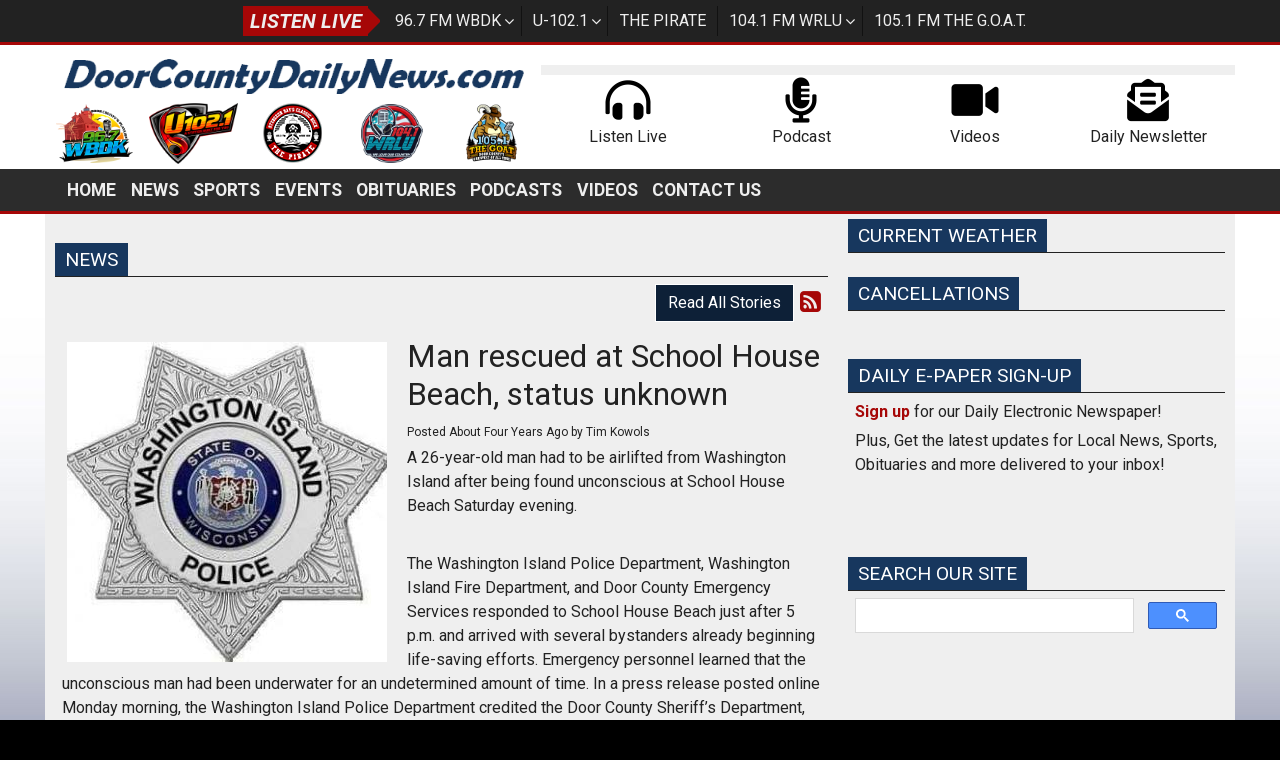

--- FILE ---
content_type: text/html; charset=UTF-8
request_url: https://doorcountydailynews.com/news/581874
body_size: 9342
content:
<!DOCTYPE html>
<html lang="en">
<head>
<title>
Man rescued at School House Beach, status unknown</title>
<meta property="og:title" content="Man rescued at School House Beach, status unknown" />
<meta property="og:type" content="article" />
<meta property="og:image" content="https://doorcountydailynews.com/assets/images/Door%20County/Washington%20Island/__thumbs/WashingtonIslandPolice.jpg/WashingtonIslandPolice__320x320.jpg" />
<meta property="og:url" content="https://doorcountydailynews.com/news/581874" />
<meta property="og:description" content="By Tim Kowols -- A 26-year-old man had to be airlifted from Washington Island after being found unconscious at Schoolhouse Beach Saturday evening." />
<meta property="twitter:card" content="summary_large_image" />
<meta property="twitter:title" content="Man rescued at School House Beach, status unknown" />
<meta property="twitter:image" content="https://doorcountydailynews.com/assets/images/Door%20County/Washington%20Island/__thumbs/WashingtonIslandPolice.jpg/WashingtonIslandPolice__320x320.jpg" />
<meta property="twitter:description" content="By Tim Kowols -- A 26-year-old man had to be airlifted from Washington Island after being found unconscious at Schoolhouse Beach Saturday evening." />
<meta property="og:site_name" content="Door County Daily News" />
<!-- Global site tag (gtag.js) - Google Analytics -->
<script async src="https://www.googletagmanager.com/gtag/js?id=G-G4DD1302V5"></script>
<script>
  window.dataLayer = window.dataLayer || [];
  function gtag(){dataLayer.push(arguments);}
  gtag('js', new Date());

  gtag('config', 'G-G4DD1302V5');
</script>
<!-- //Google Analytics -->

<link rel="stylesheet" href="https://stackpath.bootstrapcdn.com/bootstrap/4.3.1/css/bootstrap.min.css">
<meta http-equiv="X-UA-Compatible" content="IE=edge">
<meta charset="utf-8">
<meta name="viewport" content="width=device-width, initial-scale=1.0">
<meta name="description" content="By Tim Kowols -- A 26-year-old man had to be airlifted from Washington Island after being found unconscious at Schoolhouse Beach Saturday evening.">
<meta name="keywords" content="Door County News, news group, news, sports, opinion, obituaries, multimedia, Door County, Wisconsin, Door County, WI, Door County, Wisconsin, WI, DCDN, Podcast, podcast, radio station, WBDK, The GOAT, 96.7 FM, 96.7, U1021, 102.1 FM, 102.1, The Pirate, Pirate Radio, Pirate Radio Sturgeon Bay, 103.3 FM, 103.3, WRLU, 104.1 FM, 104.1, The G.O.A.T., 1051 The GOAT, 105.1 FM, 105.1, Advertise, Digital, Digital marketing, Digital advertising">
<meta name="author" content="Envisionwise Website Service / LinkedUpRadio">
<meta property="fb:app_id" content="206393446909692" />


<script type="application/ld+json">
{
  "@context": "https://schema.org",
  "@type": "RadioStation",
  "name": "Door County Daily News",
  "image": "https://doorcountydailynews.com/images/fb_icon.jpg",
  "@id": "https://doorcountydailynews.com/",
  "url": "https://doorcountydailynews.com/",
  "telephone": "+1-920-746-9430",
  "address": {
    "@type": "PostalAddress",
    "streetAddress": "30 N. 18th Avenue, Suite 8",
    "addressLocality": "Sturgeon Bay",
    "addressRegion": "WI",
    "postalCode": "54235",
    "addressCountry": "US"
  },
  "geo": {
    "@type": "GeoCoordinates",
    "latitude": 44.8357391,
    "longitude": -87.3501454
  },
  "openingHoursSpecification": {
    "@type": "OpeningHoursSpecification",
    "dayOfWeek": [
      "Monday",
      "Tuesday",
      "Wednesday",
      "Thursday",
      "Friday"
    ],
    "opens": "08:00",
    "closes": "17:00"
  },
  "sameAs": [
    "https://www.facebook.com/DoorCountyDailyNews",
    "https://twitter.com/DCDailyNews",
    "http://https//www.instagram.com/doorcountydailynews/"
  ] 
}
</script>
<link rel="apple-touch-icon" sizes="180x180" href="/images/favicon/apple-touch-icon.png">
<link rel="icon" type="image/png" sizes="32x32" href="/images/favicon/favicon-32x32.png">
<link rel="icon" type="image/png" sizes="16x16" href="/images/favicon/favicon-16x16.png">
<link rel="manifest" href="/images/favicon/site.webmanifest">
<link rel="mask-icon" href="/images/favicon/safari-pinned-tab.svg" color="#17375e">
<link rel="shortcut icon" href="/images/favicon/favicon.ico">
<meta name="msapplication-TileColor" content="#ffffff">
<meta name="msapplication-config" content="/images/favicon/browserconfig.xml">
<meta name="theme-color" content="#ffffff">
<link href="https://maxcdn.bootstrapcdn.com/font-awesome/4.7.0/css/font-awesome.min.css" rel="stylesheet">

<link href="https://cdn-1.envisionwise.com/1/src/css/v2-global.css?v=060624" rel="stylesheet">
<link href="https://cdn-1.envisionwise.com/1/src/css/slick-slider/slick.css" rel="stylesheet" type="text/css"/>
<link href="https://cdn-1.envisionwise.com/1/src/css/slick-slider/slick-theme.css" rel="stylesheet" type="text/css"/>
<link href="/css/responsive_custom.css?v=2401" rel="stylesheet">

<script
  src="https://code.jquery.com/jquery-3.2.1.min.js"
  integrity="sha256-hwg4gsxgFZhOsEEamdOYGBf13FyQuiTwlAQgxVSNgt4="
  crossorigin="anonymous"></script>

<script src="https://www.google.com/recaptcha/api.js" async defer></script>
<script src="https://cdn-1.envisionwise.com/1/src/js/jquery-scroller-v1.min.js"></script>
<script src="https://cdn-1.envisionwise.com/1/src/js/slick.min.js"></script>
<!-- HTML5 Shim and Respond.js IE8 support of HTML5 elements and media queries -->
<!-- WARNING: Respond.js doesn't work if you view the page via file:// -->
<!--[if lt IE 9]>
  <script src="https://oss.maxcdn.com/html5shiv/3.7.2/html5shiv.min.js"></script>
  <script src="https://oss.maxcdn.com/respond/1.4.2/respond.min.js"></script>
<![endif]-->
<script src="https://cdnjs.cloudflare.com/ajax/libs/howler/2.2.4/howler.min.js"></script>
</head>

<body class="page">
	
<div class="top-bar">
  <div class="container">
    <div class="row">
      <div class="col-12">
        <div class="zone zone-11040">
<a name="stack-329791"></a>
<div id="stack-329791"></div>
		<section class="stack-item-wrapper stack-override station-bar" id="stack-329791">
		
			<div class="header-row-before"></div>
			<div class="body-row-container">
		<div class="body-row">

		<div class="stack">
<section class="stack-content">
  <div class="navbar-stations">
<div class="navbar-brand">Listen Live</div>

<ul class="nav">
	<li class="dropdown toggle"><a class="nav-link" href="https://967wbdk.com/" target="_blank">96.7 FM WBDK</a>

	<ul class="station dropdown-menu">
		<li><a href="https://967wbdk.com/pages/alexa" target="_blank">Amazon Alexa</a></li>
	</ul>
	</li>
	<li class="dropdown toggle"><a class="nav-link" href="https://doorcountydailynews.com/u1021">U-102.1</a>
	<ul class="station dropdown-menu">
		<li><a href="https://doorcountydailynews.com/alexa/u1021-on-alexa">Amazon Alexa</a></li>
	</ul>
	</li>
	<li class="dropdown"><a class="nav-link" href="https://doorcountydailynews.com/pirate">The Pirate</a></li>
	<li class="dropdown toggle"><a class="nav-link" href="https://doorcountydailynews.com/wrlu">104.1 FM WRLU</a>
	<ul class="station dropdown-menu">
		<li><a href="https://doorcountydailynews.com/alexa/104-1-wrlu-on-alexa">Amazon Alexa</a></li>
	</ul>
	</li>
	<li class="dropdown"><a class="nav-link" href="https://doorcountydailynews.com/thegoat">105.1 FM The G.O.A.T.</a></li>
</ul>
</div>
</section>					</div> <!-- /.stack -->
					</div><!-- /.body-row -->
        </div> <!-- /.body-row-container -->

<div class="body_row_after"></div>
</section><!-- /.stack-item-wrapper -->

</div>
      </div>
    </div>
  </div>
</div>
<section class="header">
  <div class="container">
    <div class="row branding stack-override align-items-center">
      <div class="col-lg-5">
        <div class="zone zone-9133">
<a name="stack-295092"></a>
<div id="stack-295092"></div>
		<section class="stack-item-wrapper " id="stack-295092">
		
			<div class="header-row-before"></div>
			<div class="body-row-container">
		<div class="body-row">

		<div class="stack">
<section class="stack-content">
  <p><a href="/"><img alt="" src="https://doorcountydailynews.com/assets/images/theme/dcdn-logo-2020-cropped.png" style="width: 576px; height: 64px;" /></a></p>
</section>					</div> <!-- /.stack -->
					</div><!-- /.body-row -->
        </div> <!-- /.body-row-container -->

<div class="body_row_after"></div>
</section><!-- /.stack-item-wrapper -->
<a name="stack-373008"></a>
<div id="stack-373008"></div>
		<section class="stack-item-wrapper " id="stack-373008">
		
			<div class="header-row-before"></div>
			<div class="body-row-container">
		<div class="body-row">

		<div class="stack">
<section class="stack-content">
  <div class="row no-gutters align-items-center">
<div class="col"><a href="https://967wbdk.com/" target="_blank"><img alt="" class="img-responsive" src="https://doorcountydailynews.com/assets/images/wbdk/__thumbs/wbdk-logo.png/wbdk-logo__413x320.png" style="width: 77px; height: 60px;"></a></div>

<div class="col"><a href="https://doorcountydailynews.com/u1021"><img alt="" class="img-responsive" src="https://doorcountydailynews.com/assets/images/u1021/__thumbs/u1021-500px.png/u1021-500px__472x320.png" style="width: 89px; height: 60px;"></a></div>

<div class="col"><a href="https://doorcountydailynews.com/pirate"><img alt="" class="img-responsive" src="https://doorcountydailynews.com/assets/images/logos/pirate-icon.png" style="width: 62px; height: 60px;"></a></div>

<div class="col"><a href="https://doorcountydailynews.com/wrlu"><img alt="" class="img-responsive" src="https://doorcountydailynews.com/assets/images/wrlu/__thumbs/wrlu-logo.png/wrlu-logo__333x320.png" style="width: 62px; height: 60px;"></a></div>

<div class="col"><a href="https://doorcountydailynews.com/thegoat"><img alt="" class="img-responsive" src="https://doorcountydailynews.com/assets/images/the-goat/__thumbs/goat-logo-sm.png/goat-logo-sm__422x320.png" style="width: 79px; height: 60px;"></a></div>
</div>
</section>					</div> <!-- /.stack -->
					</div><!-- /.body-row -->
        </div> <!-- /.body-row-container -->

<div class="body_row_after"></div>
</section><!-- /.stack-item-wrapper -->

</div>
      </div>
      <div class="col-lg-7 ml-auto">
        <div class="row ad-row ad-bg">
          <div class="col header-ad-lg">
            <ins data-revive-zoneid="7031" data-revive-ct0="%c" data-revive-id="38f86457b204ee203d36085fbe49e2db"></ins>
            <script async src="//webwiseforradio.com/ads/www/delivery/asyncjs.php"></script>
          </div>
        </div>
        <div class="zone zone-9134">
<a name="stack-373009"></a>
<div id="stack-373009"></div>
		<section class="stack-item-wrapper " id="stack-373009">
		
			<div class="header-row-before"></div>
			<div class="body-row-container">
		<div class="body-row">

		<div class="stack">
<section class="stack-content">
  <div class="row align-items-center">
<div class="col"><a href="https://doorcountydailynews.com/pages/listen-live"><img alt="" class="img-responsive" src="https://doorcountydailynews.com/assets/images/theme/icon-heaphones.png" style="height: 50px; width: 50px;"></a>
<p style="text-align: center;">Listen Live</p>
</div>

<div class="col"><a href="https://doorcountydailynews.com/podcasts"><img alt="" class="img-responsive" src="https://doorcountydailynews.com/assets/images/theme/icon-microphone.png" style="height: 50px; width: 50px;"></a>

<p style="text-align: center;">Podcast</p>
</div>

<div class="col"><a href="https://doorcountydailynews.com/multimedia"><img alt="" class="img-responsive" src="https://doorcountydailynews.com/assets/images/theme/icon-video.png" style="height: 50px; width: 50px;"></a>

<p style="text-align: center;">Videos</p>
</div>

<div class="col"><a href="https://doorcountydailynews.com/members/register"><img alt="" class="img-responsive" src="https://doorcountydailynews.com/assets/images/theme/icon-email.png" style="height: 50px; width: 50px;"></a>

<p style="text-align: center;">Daily Newsletter</p>
</div>
</div>
</section>					</div> <!-- /.stack -->
					</div><!-- /.body-row -->
        </div> <!-- /.body-row-container -->

<div class="body_row_after"></div>
</section><!-- /.stack-item-wrapper -->

</div>
      </div>
    </div>
  </div>
  <div class="menu">
    <div class="container ">
      
<nav class="navbar navbar-expand-lg navbar-custom px-0">
  <div class="navbar-brand"></div>

  <button class="navbar-toggler" type="button" data-toggle="collapse" data-target="#navbarCustom" aria-controls="navbarCustom" aria-expanded="false" aria-label="Toggle navigation">
    <span class="navbar-toggler-icon"></span>
  </button>

  
  <div class="collapse navbar-collapse" id="navbarCustom">
    <ul class="nav navbar-nav">

      
        <li class="dropdown">
          <a href="/" class="nav-link dropdown-toggle" role="button" data-toggle="dropdown" aria-haspopup="true" aria-expanded="false" target="_self">Home</a>
                  </li>

      
        <li class="dropdown">
          <a href="/local-news" class="nav-link dropdown-toggle" role="button" data-toggle="dropdown" aria-haspopup="true" aria-expanded="false" target="_self">News</a>
                  </li>

      
        <li class="dropdown">
          <a href="https://newradiosports.com/" class="nav-link dropdown-toggle" role="button" data-toggle="dropdown" aria-haspopup="true" aria-expanded="false" target="_blank">Sports</a>
                  </li>

      
        <li class="dropdown">
          <a href="" class="nav-link dropdown-toggle" role="button" data-toggle="dropdown" aria-haspopup="true" aria-expanded="false" target="_self">Events</a>
                      <ul class="dropdown-menu" aria-labelledby="navbarDropdown">

              	<li>
		<a href="/events/event-calendar">
			Event Calendar		</a>
			</li> 
	<li>
		<a href="/events/submit-an-event">
			Submit An Event		</a>
			</li> 
            </ul>
                  </li>

      
        <li class="dropdown">
          <a href="/obituaries" class="nav-link dropdown-toggle" role="button" data-toggle="dropdown" aria-haspopup="true" aria-expanded="false" target="_self">Obituaries</a>
                      <ul class="dropdown-menu" aria-labelledby="navbarDropdown">

                          </ul>
                  </li>

      
        <li class="dropdown">
          <a href="/podcasts" class="nav-link dropdown-toggle" role="button" data-toggle="dropdown" aria-haspopup="true" aria-expanded="false" target="_self">Podcasts</a>
                      <ul class="dropdown-menu" aria-labelledby="navbarDropdown">

              	<li>
		<a href="/podcasts/faces-of-the-farmers-market">
			Faces of the Farmers Market		</a>
			</li> 
	<li>
		<a href="/podcasts/door-county-farm-bureau-farmcast">
			Door County Farm Bureau FarmCast		</a>
			</li> 
	<li>
		<a href="/podcasts/third-avenue-playworks-celebrates-25-years">
			Third Avenue Playworks Celebrates 25 Years		</a>
			</li> 
	<li>
		<a href="/podcasts/dcmc-community-connections">
			DCMC Community Connections		</a>
			</li> 
	<li>
		<a href="/podcasts/news-podcasts">
			News Podcasts		</a>
			</li> 
	<li>
		<a href="/podcasts/ymca-y-wednesdays">
			YMCA -  Y Wednesdays		</a>
			</li> 
	<li>
		<a href="/podcasts/spotlight-in-the-community">
			Spotlight in the Community		</a>
			</li> 
	<li>
		<a href="/podcasts/alice-in-dairyland-door-county">
			Alice in Dairyland - Door County		</a>
			</li> 
	<li>
		<a href="/podcasts/door-county-happenings">
			Door County Happenings		</a>
			</li> 
	<li>
		<a href="/podcasts/tribute-to-jimmy-buffett">
			Tribute to Jimmy Buffett		</a>
			</li> 
            </ul>
                  </li>

      
        <li class="dropdown">
          <a href="/multimedia" class="nav-link dropdown-toggle" role="button" data-toggle="dropdown" aria-haspopup="true" aria-expanded="false" target="_self">Videos</a>
                      <ul class="dropdown-menu" aria-labelledby="navbarDropdown">

                          </ul>
                  </li>

      
        <li class="dropdown">
          <a href="" class="nav-link dropdown-toggle" role="button" data-toggle="dropdown" aria-haspopup="true" aria-expanded="false" target="_self">Contact Us</a>
                      <ul class="dropdown-menu" aria-labelledby="navbarDropdown">

              	<li>
		<a href="/contact/station-info">
			Station Info		</a>
			</li> 
	<li>
		<a href="/contact/eeo">
			EEO		</a>
			</li> 
	<li>
		<a href="/contact/request-a-song">
			Request A Song		</a>
			</li> 

<li class="dropdown">
	<a href="/pages/staff" target="_self" class="dropdown-toggle"  data-toggle="dropdown" role="button" aria-haspopup="true" aria-expanded="false">
		Staff	</a>
	
	</li>


<li class="dropdown">
	<a href="/employment" target="_self" class="dropdown-toggle"  data-toggle="dropdown" role="button" aria-haspopup="true" aria-expanded="false">
		Employment	</a>
	
	</li>


<li class="dropdown">
	<a href="/advertise" target="_self" class="dropdown-toggle"  data-toggle="dropdown" role="button" aria-haspopup="true" aria-expanded="false">
		Advertise	</a>
	
	
	<ul class="dropdown-menu">
		<li>
				<li>
		<a href="/advertise/why-advertise">
			Why Advertise?		</a>
			</li> 
		</li>
	</ul>
	</li>

            </ul>
                  </li>

          </ul>
  </div>
</nav>    </div>
  </div>
</section>

	
<section>
  <div class="container content">
    <div class="row">
            <div class="col-sm-8">
        <div class="zone zone-center">
<a name="stack-359807"></a>
<div id="stack-359807"></div>
		<section class="stack-item-wrapper " id="stack-359807">
		
			<div class="header-row-before"></div>
			<div class="body-row-container">
		<div class="body-row">

		<div class="stack">
<div class="openx-zone env_rotating_lead" align="center">
<ins data-revive-zoneid="0" data-revive-ct0="%c" data-revive-id="38f86457b204ee203d36085fbe49e2db"></ins><script async src="//webwiseforradio.com/ads/www/delivery/asyncjs.php"></script>
</div>
					</div> <!-- /.stack -->
					</div><!-- /.body-row -->
        </div> <!-- /.body-row-container -->

<div class="body_row_after"></div>
</section><!-- /.stack-item-wrapper -->
<a name="stack-297074"></a>
<div id="stack-297074"></div>
		<section class="stack-item-wrapper " id="stack-297074">
		
			<div class="header-row-before"></div>
				<div class="header-row-container">
			<div class="header-row">
				<div class="header-text">
				 <h2>
					News					</h2>
				</div>
			</div>
		</div>
		<div class="header-row-after"></div>
		<div class="body-row-container">
		<div class="body-row">

		<div class="stack">

<div class="row">
<div class="col-sm-12">
	<!-- [[[dcj]]] -->
	<div class="post-meta" >
		<!--READ ALL LINK-->
					<a class="btn btn-default btn-station btn-primary" href="/news/" title="Read All Stories" >Read All Stories</a>
						<!--READ VIEW ALL LINK-->
		 
		<a href="/news/feed.xml" title="Subscribe To This Feed"><i class="fa fa-rss-square"></i></a>       
	</div>
		
	<div class="blog blog-post blog-12436">
		<article class="entry-article">
		<header class="entry-header">
								<div class="entry-icon">
					<img class="img-responsive img-space" src="https://doorcountydailynews.com/assets/images/Door%20County/Washington%20Island/__thumbs/WashingtonIslandPolice.jpg/WashingtonIslandPolice__320x320.jpg" border="0" alt=""/>
				</div>
								<h2 class="entry-title">
					Man rescued at School House Beach, status unknown				</h2>
		</header>
    
		<p class="byline">
			<span class="post-date">Posted About Four Years Ago </span>
						<span class="author-label">by </span>
			<span class="author">Tim Kowols</span>
					</p>

        
    <div class="entry-content ">
			<p>A 26-year-old man had to be airlifted from Washington Island after being found unconscious at School House Beach Saturday evening.</p>

<p>&nbsp;</p>

<p>The Washington Island Police Department, Washington Island Fire Department, and Door County Emergency Services responded to School House Beach just after 5 p.m. and arrived with several bystanders already beginning life-saving efforts. Emergency personnel learned that the unconscious man had been underwater for an undetermined amount of time. In a press release posted online Monday morning, the Washington Island Police Department credited the Door County Sheriff&rsquo;s Department, the United States Coast Guard, and ThedaStar Helicopter for their involvement. The department also thanked the Good Samaritans who jumped in to help. No other information, including the man&rsquo;s name and his current status, is being released at this time while the incident is under investigation.&nbsp;</p>

<p>&nbsp;</p>

<p>This was&nbsp;the second such incident this past weekend after<a href="https://doorcountydailynews.com/news/581810"><strong> a 35-man-old man died after collapsing near Cave Point County Park earlier in the day on Saturday.</strong></a></p>

<p>&nbsp;</p>

<p><strong>PRESS RELEASE FROM WASHINGTON ISLAND POLICE DEPARTMENT</strong></p>

<p><em>PRESS RELEASE- Medical Emergency Investigation July 17, 2021</em></p>

<p><em>On Saturday July 17, 2021, at 5:05 p.m., The Washington Island Police Department was notified, by the Door County Sheriff&rsquo;s Office Communication Center, of a 26-Year-old male that was unconscious at School House Beach, in the Town of Washington. While medical personal was in route Several bystanders immediately began life-saving efforts. It was later learned that the male had been underwater for a undetermined amount of time. Units from the Washington Island Fire (EMR Group), Door County Emergency Services Department, Washington Island Police Department arrived on the scene, within 3 minutes of the 911 call. Other agencies involved were the Door County Sheriff&rsquo;s Office, USCG, and ThedaStar Helicopter. Our department would like to thank the Good Samaritans that jumped in to help.</em></p>

<p>&nbsp;</p>

<p><em>No further information is being released at this time, as this incident remains under investigation. The name of the victim is not being released at this time pending the investigation.</em></p>

<p>&nbsp;</p>

<p><em>Prepared by: Officer Gary Schultz</em></p>

<p><em>Authority: Chief Tyler McGrane</em></p>
		</div>
    
    <div class="post-meta">
		<!--READ ALL LINK-->
					<a class="btn btn-default btn-station btn-primary" href="/news/" >Read All Stories</a>
						<!--READ VIEW ALL LINK-->
    </div>
    
    			<div class="share-elements">
			    <div class="stButtonWrapperWide sharethis-inline-share-buttons  data-title="Man rescued at School House Beach, status unknown"  data-min_count="0"  data-url="https://doorcountydailynews.com/news/581874" " style="margin-top:25px;margin-bottom:25px;"></div>
    			</div>
		    
    <div class="entry-footer">
    				<p>
				<a href="javascript:blog_show_comments_jm();" id="show-comments-link-jm" class="showcomments-btn">Hide Comments</a>
			</p>
			<div class="comment-container-jm">
				<div class="post-footer" style="padding-top: 10px;">
									</div>
			</div>
          </div>
	</article>
	</div>
</div>
</div>

	
<script type="text/javascript">
var container_is_closed_jm = false;
function blog_show_comments_jm() {

	if(container_is_closed_jm) {
	    $("div.comment-container-jm").css("display", "block");
	    $("a#show-comments-link-jm").text('Hide Comments <<');
	    container_is_closed_jm = false;
	}
	else {
	    $("div.comment-container-jm").css("display", "none");
	    $("a#show-comments-link-jm").text('Show Comments >>');
	    container_is_closed_jm = true;
	}
}
</script>					</div> <!-- /.stack -->
					</div><!-- /.body-row -->
        </div> <!-- /.body-row-container -->

<div class="body_row_after"></div>
</section><!-- /.stack-item-wrapper -->

</div>
      </div>
      <div class="col-sm-4">
         		 <div class="zone zone-right">
<a name="stack-400161"></a>
<div id="stack-400161"></div>
		<section class="stack-item-wrapper " id="stack-400161">
		
			<div class="header-row-before"></div>
				<div class="header-row-container">
			<div class="header-row">
				<div class="header-text">
				 <h2>
					Current Weather					</h2>
				</div>
			</div>
		</div>
		<div class="header-row-after"></div>
		<div class="body-row-container">
		<div class="body-row">

		<div class="stack">
<div>
<div id="wxHomepageWidget"></div>

<script src="https://weatherology.com/v2/widgets/js/brand-homepage-wx.js"></script>

<script>
 var wxApiId = 'EHqOLWsCPEqU2vHXJvuZxALF7ej3vOGt';
 var wxApiLat = 44.8342;
 var wxApiLng = -87.377;
 var wxCity = 'Door County';
 var wxState = 'Wisconsin';
 var wxFcastLnk = 'https://doorcountydailynews.com/weather';
 var wxTempLnk = 'https://doorcountydailynews.com/weather';
 var wxAdPic = '';
 var wxAdLnk = '';
 var wxWinds = 'yes';
 var wxDewPoint = 'yes';
 var wxPressure = 'yes';
 var wxWindChill = 'yes';
 var wxHeatIndex = 'yes';
</script></div>					</div> <!-- /.stack -->
					</div><!-- /.body-row -->
        </div> <!-- /.body-row-container -->

<div class="body_row_after"></div>
</section><!-- /.stack-item-wrapper -->
<a name="stack-329962"></a>
<div id="stack-329962"></div>
		<section class="stack-item-wrapper " id="stack-329962">
		
			<div class="header-row-before"></div>
				<div class="header-row-container">
			<div class="header-row">
				<div class="header-text">
				 <h2>
					CANCELLATIONS					</h2>
				</div>
			</div>
		</div>
		<div class="header-row-after"></div>
		<div class="body-row-container">
		<div class="body-row">

		<div class="stack">
<div class="openx-zone env_rotating_lead" align="center">
<ins data-revive-zoneid="7047" data-revive-ct0="%c" data-revive-id="38f86457b204ee203d36085fbe49e2db"></ins><script async src="//webwiseforradio.com/ads/www/delivery/asyncjs.php"></script>
</div>
					</div> <!-- /.stack -->
					</div><!-- /.body-row -->
        </div> <!-- /.body-row-container -->

<div class="body_row_after"></div>
</section><!-- /.stack-item-wrapper -->
<a name="stack-329966"></a>
<div id="stack-329966"></div>
		<section class="stack-item-wrapper " id="stack-329966">
		
			<div class="header-row-before"></div>
			<div class="body-row-container">
		<div class="body-row">

		<div class="stack">
<div class="openx-zone env_rotating_lead" align="center">
<ins data-revive-zoneid="9932" data-revive-ct0="%c" data-revive-id="38f86457b204ee203d36085fbe49e2db"></ins><script async src="//webwiseforradio.com/ads/www/delivery/asyncjs.php"></script>
</div>
					</div> <!-- /.stack -->
					</div><!-- /.body-row -->
        </div> <!-- /.body-row-container -->

<div class="body_row_after"></div>
</section><!-- /.stack-item-wrapper -->
<a name="stack-295111"></a>
<div id="stack-295111"></div>
		<section class="stack-item-wrapper " id="stack-295111">
		
			<div class="header-row-before"></div>
				<div class="header-row-container">
			<div class="header-row">
				<div class="header-text">
				 <h2>
					Daily E-PAPER Sign-up					</h2>
				</div>
			</div>
		</div>
		<div class="header-row-after"></div>
		<div class="body-row-container">
		<div class="body-row">

		<div class="stack">
<section class="stack-content">
  <p><strong><a href="http://eepurl.com/ckZR7H">Sign up</a></strong> for our Daily Electronic Newspaper!</p>

<p>Plus, Get the latest updates for Local News, Sports, Obituaries and more delivered to your inbox!</p>

<p>&nbsp;</p>

<p>&nbsp;</p>
</section>					</div> <!-- /.stack -->
					</div><!-- /.body-row -->
        </div> <!-- /.body-row-container -->

<div class="body_row_after"></div>
</section><!-- /.stack-item-wrapper -->
<a name="stack-297776"></a>
<div id="stack-297776"></div>
		<section class="stack-item-wrapper " id="stack-297776">
		
			<div class="header-row-before"></div>
				<div class="header-row-container">
			<div class="header-row">
				<div class="header-text">
				 <h2>
					Search Our Site					</h2>
				</div>
			</div>
		</div>
		<div class="header-row-after"></div>
		<div class="body-row-container">
		<div class="body-row">

		<div class="stack">
<section class="stack-content">
  <script>
  (function() {
    var cx = 'partner-pub-7269674167832484:7086964010';
    var gcse = document.createElement('script');
    gcse.type = 'text/javascript';
    gcse.async = true;
    gcse.src = 'https://cse.google.com/cse.js?cx=' + cx;
    var s = document.getElementsByTagName('script')[0];
    s.parentNode.insertBefore(gcse, s);
  })();
</script><gcse:searchbox-only></gcse:searchbox-only>


</section>					</div> <!-- /.stack -->
					</div><!-- /.body-row -->
        </div> <!-- /.body-row-container -->

<div class="body_row_after"></div>
</section><!-- /.stack-item-wrapper -->
<a name="stack-331417"></a>
<div id="stack-331417"></div>
		<section class="stack-item-wrapper " id="stack-331417">
		
			<div class="header-row-before"></div>
			<div class="body-row-container">
		<div class="body-row">

		<div class="stack">
<div class="openx-zone env_rotating_lead" align="center">
<ins data-revive-zoneid="9014" data-revive-ct0="%c" data-revive-id="38f86457b204ee203d36085fbe49e2db"></ins><script async src="//webwiseforradio.com/ads/www/delivery/asyncjs.php"></script>
</div>
					</div> <!-- /.stack -->
					</div><!-- /.body-row -->
        </div> <!-- /.body-row-container -->

<div class="body_row_after"></div>
</section><!-- /.stack-item-wrapper -->
<a name="stack-367661"></a>
<div id="stack-367661"></div>
		<section class="stack-item-wrapper " id="stack-367661">
		
			<div class="header-row-before"></div>
			<div class="body-row-container">
		<div class="body-row">

		<div class="stack">
<div class="openx-zone env_rotating_lead" align="center">
<ins data-revive-zoneid="9014" data-revive-ct0="%c" data-revive-id="38f86457b204ee203d36085fbe49e2db"></ins><script async src="//webwiseforradio.com/ads/www/delivery/asyncjs.php"></script>
</div>
					</div> <!-- /.stack -->
					</div><!-- /.body-row -->
        </div> <!-- /.body-row-container -->

<div class="body_row_after"></div>
</section><!-- /.stack-item-wrapper -->
<a name="stack-329987"></a>
<div id="stack-329987"></div>
		<section class="stack-item-wrapper " id="stack-329987">
		
			<div class="header-row-before"></div>
			<div class="body-row-container">
		<div class="body-row">

		<div class="stack">
<section class="stack-content">
  <script async src="https://pagead2.googlesyndication.com/pagead/js/adsbygoogle.js"></script>
<!-- G-AD-DCDN3 -->
<ins class="adsbygoogle"
     style="display:block"
     data-ad-client="ca-pub-1971452047297781"
     data-ad-slot="4150302964"
     data-ad-format="auto"
     data-full-width-responsive="true"></ins>
<script>
     (adsbygoogle = window.adsbygoogle || []).push({});
</script></section>					</div> <!-- /.stack -->
					</div><!-- /.body-row -->
        </div> <!-- /.body-row-container -->

<div class="body_row_after"></div>
</section><!-- /.stack-item-wrapper -->
<a name="stack-295120"></a>
<div id="stack-295120"></div>
		<section class="stack-item-wrapper " id="stack-295120">
		
			<div class="header-row-before"></div>
				<div class="header-row-container">
			<div class="header-row">
				<div class="header-text">
				 <h2>
					Poll					</h2>
				</div>
			</div>
		</div>
		<div class="header-row-after"></div>
		<div class="body-row-container">
		<div class="body-row">

		<div class="stack">
<form id="poll-side" class="form-horizontal" method="post" action="/redirect/poll">
<input type="hidden" name="poll_response" />
<input type="hidden" name="poll_id" value="22960">
<input type="hidden" name="hash" value="ea6659a11158d7c916e5c347ccdda1e1,1769247462" />


<div class="form-group">
	<div class="col-sm-12">
<strong>Do you support school voucher expansion in the state?</strong>
		</div>
  </div>
<div class="form-group">
	<div class="col-sm-12">
    <div class="radio">
      <label>
        <input type="radio" name="answer_id" value="86318">
        Yes        <span class="cr"><i class="cr-icon fa fa-circle"></i></span>
      </label>
    </div>
  </div>
</div>
<div class="form-group">
	<div class="col-sm-12">
    <div class="radio">
      <label>
        <input type="radio" name="answer_id" value="86319">
        No        <span class="cr"><i class="cr-icon fa fa-circle"></i></span>
      </label>
    </div>
  </div>
</div>
		<div class="form-group">
		<div class="col-sm-12">
			<div class="poll-comment-head">
<strong>Add a Comment</strong><br />
(Fields are Optional)
      </div>
		</div>
  </div>
	
<!-- //POLL COMMENT_FORM BEGIN -->

	<div class="form-group row">
		<label class="control-label col-sm-3">Name:</label>
		<div class="col-sm-9">
    	<input type="text" name="poll_name" class="form-control" />
    </div>
  </div>
	<div class="form-group row">
		<label class="control-label col-sm-3">Email:</label>
		<div class="col-sm-9">
    	<input type="text" name="poll_email" class="form-control" />
    </div>
	</div>
	<div class="form-group row">
  	<div class="col-sm-12">
			<textarea name="poll_comment" class="form-control"></textarea>
    </div>
  </div>
	<div class="form-group row">
  	<div class="col-sm-12">
      <div class="checkbox">
        <label>
          <input type="checkbox" name="publishable" checked />
          Publish my comment
          <span class="cr"><i class="cr-icon fa fa-check"></i></span>
        </label>
      </div>
    </div>
  </div>
	<div class="form-group">
  	<div class="col-sm-12">
        <p class="text-center">Your email address is never published.</p>
    </div>
  </div> 



	<div class="form-group">
  	<div class="col-sm-12">
  		<div class="text-center">
				<input type="text" name="firstname" class="poll-firstname d-none hidden form-control" />
				<input type="text" name="lastname" class="poll-lastname d-none hidden form-control" />		
				<button type="submit" name="submit" class="btn btn-default btn-station btn-primary" value="Submit">Submit</button>
			</div>
    </div>
	</div>
	<div class="form-group">
  	<div class="col-sm-12">
			<p class="text-center"><a class="" href="/poll-results?pid=22960">View Results</a></p>
		</div>
  </div>
</form>
					</div> <!-- /.stack -->
					</div><!-- /.body-row -->
        </div> <!-- /.body-row-container -->

<div class="body_row_after"></div>
</section><!-- /.stack-item-wrapper -->
<a name="stack-387900"></a>
<div id="stack-387900"></div>
		<section class="stack-item-wrapper " id="stack-387900">
		
			<div class="header-row-before"></div>
			<div class="body-row-container">
		<div class="body-row">

		<div class="stack">
<div class="openx-zone env_rotating_lead" align="center">
<ins data-revive-zoneid="9014" data-revive-ct0="%c" data-revive-id="38f86457b204ee203d36085fbe49e2db"></ins><script async src="//webwiseforradio.com/ads/www/delivery/asyncjs.php"></script>
</div>
					</div> <!-- /.stack -->
					</div><!-- /.body-row -->
        </div> <!-- /.body-row-container -->

<div class="body_row_after"></div>
</section><!-- /.stack-item-wrapper -->
<a name="stack-329983"></a>
<div id="stack-329983"></div>
		<section class="stack-item-wrapper " id="stack-329983">
		
			<div class="header-row-before"></div>
			<div class="body-row-container">
		<div class="body-row">

		<div class="stack">
<div class="openx-zone env_rotating_lead" align="center">
<ins data-revive-zoneid="7050" data-revive-ct0="%c" data-revive-id="38f86457b204ee203d36085fbe49e2db"></ins><script async src="//webwiseforradio.com/ads/www/delivery/asyncjs.php"></script>
</div>
					</div> <!-- /.stack -->
					</div><!-- /.body-row -->
        </div> <!-- /.body-row-container -->

<div class="body_row_after"></div>
</section><!-- /.stack-item-wrapper -->
<a name="stack-329976"></a>
<div id="stack-329976"></div>
		<section class="stack-item-wrapper " id="stack-329976">
		
			<div class="header-row-before"></div>
			<div class="body-row-container">
		<div class="body-row">

		<div class="stack">
<section class="stack-content">
  <script async src="https://pagead2.googlesyndication.com/pagead/js/adsbygoogle.js"></script><!-- G-AD-DCDN3 --><script>
     (adsbygoogle = window.adsbygoogle || []).push({});
</script></section>					</div> <!-- /.stack -->
					</div><!-- /.body-row -->
        </div> <!-- /.body-row-container -->

<div class="body_row_after"></div>
</section><!-- /.stack-item-wrapper -->
<a name="stack-295121"></a>
<div id="stack-295121"></div>
		<section class="stack-item-wrapper obits" id="stack-295121">
		
			<div class="header-row-before"></div>
				<div class="header-row-container">
			<div class="header-row">
				<div class="header-text">
				 <h2>
					Obituaries					</h2>
				</div>
			</div>
		</div>
		<div class="header-row-after"></div>
		<div class="body-row-container">
		<div class="body-row">

		<div class="stack">

<div class="feed feed-headlines-no-image feed-5411 feed-manual">
 <div class="row">
 <div class="col-sm-12">
  <div class="">
        
     <article class="entry-article odd">
      <header class="entry-header">
      	<h2 class="entry-title"><a href="/obituaries/899467" target="_self">Christopher Hecht</a></h2>
				<p align="left" class="byline" id="left-photo-tpl">
					<span class="date-label">Posted</span> <span class="post-date">Thursday, January 22nd, 2026 4:04pm</span>
									</p>
			</header>
		</article>
		
        		
		
		
        
     <article class="entry-article even">
      <header class="entry-header">
      	<h2 class="entry-title"><a href="/obituaries/899283" target="_self">Dana N. Bertrand</a></h2>
				<p align="left" class="byline" id="left-photo-tpl">
					<span class="date-label">Posted</span> <span class="post-date">Wednesday, January 21st, 2026 6:38pm</span>
									</p>
			</header>
		</article>
		
        		
		
		
        
     <article class="entry-article odd">
      <header class="entry-header">
      	<h2 class="entry-title"><a href="/obituaries/899198" target="_self">Martha J. Tabordon</a></h2>
				<p align="left" class="byline" id="left-photo-tpl">
					<span class="date-label">Posted</span> <span class="post-date">Wednesday, January 21st, 2026 10:16am</span>
									</p>
			</header>
		</article>
		
        		
		
		
        
     <article class="entry-article even">
      <header class="entry-header">
      	<h2 class="entry-title"><a href="/obituaries/899185" target="_self">Larry Peterson</a></h2>
				<p align="left" class="byline" id="left-photo-tpl">
					<span class="date-label">Posted</span> <span class="post-date">Wednesday, January 21st, 2026 9:04am</span>
									</p>
			</header>
		</article>
		
        		
		
		
    	 </div>
    <!--VIEW ALL LINK-->
        <!--END VIEW ALL LINK-->
	 </div>
  </div>
</div>					</div> <!-- /.stack -->
					</div><!-- /.body-row -->
        </div> <!-- /.body-row-container -->

<div class="body_row_after"></div>
</section><!-- /.stack-item-wrapper -->
<a name="stack-297768"></a>
<div id="stack-297768"></div>
		<section class="stack-item-wrapper " id="stack-297768">
		
			<div class="header-row-before"></div>
			<div class="body-row-container">
		<div class="body-row">

		<div class="stack">
<section class="stack-content">
  <p style="text-align: center;"><a class="btn btn-primary btn-block btn-lg" href="https://doorcountydailynews.com/obituaries">Click Here for more Obituaries</a></p>
</section>					</div> <!-- /.stack -->
					</div><!-- /.body-row -->
        </div> <!-- /.body-row-container -->

<div class="body_row_after"></div>
</section><!-- /.stack-item-wrapper -->
<a name="stack-372899"></a>
<div id="stack-372899"></div>
		<section class="stack-item-wrapper " id="stack-372899">
		
			<div class="header-row-before"></div>
				<div class="header-row-container">
			<div class="header-row">
				<div class="header-text">
				 <h2>
					Sports Poll					</h2>
				</div>
			</div>
		</div>
		<div class="header-row-after"></div>
		<div class="body-row-container">
		<div class="body-row">

		<div class="stack">
<div class="openx-zone env_rotating_lead" align="center">
<ins data-revive-zoneid="9341" data-revive-ct0="%c" data-revive-id="38f86457b204ee203d36085fbe49e2db"></ins><script async src="//webwiseforradio.com/ads/www/delivery/asyncjs.php"></script>
</div>
					</div> <!-- /.stack -->
					</div><!-- /.body-row -->
        </div> <!-- /.body-row-container -->

<div class="body_row_after"></div>
</section><!-- /.stack-item-wrapper -->
<a name="stack-300213"></a>
<div id="stack-300213"></div>
		<section class="stack-item-wrapper " id="stack-300213">
		
			<div class="header-row-before"></div>
			<div class="body-row-container">
		<div class="body-row">

		<div class="stack">
<div class="openx-zone env_rotating_lead" align="center">
<ins data-revive-zoneid="7698" data-revive-ct0="%c" data-revive-id="38f86457b204ee203d36085fbe49e2db"></ins><script async src="//webwiseforradio.com/ads/www/delivery/asyncjs.php"></script>
</div>
					</div> <!-- /.stack -->
					</div><!-- /.body-row -->
        </div> <!-- /.body-row-container -->

<div class="body_row_after"></div>
</section><!-- /.stack-item-wrapper -->
<a name="stack-373024"></a>
<div id="stack-373024"></div>
		<section class="stack-item-wrapper " id="stack-373024">
		
			<div class="header-row-before"></div>
			<div class="body-row-container">
		<div class="body-row">

		<div class="stack">
<div>
<script async src="https://pagead2.googlesyndication.com/pagead/js/adsbygoogle.js"></script><!-- G-AD-DCDN2 --><script>
     (adsbygoogle = window.adsbygoogle || []).push({});
</script></div>					</div> <!-- /.stack -->
					</div><!-- /.body-row -->
        </div> <!-- /.body-row-container -->

<div class="body_row_after"></div>
</section><!-- /.stack-item-wrapper -->

</div>
      </div>
                </div>
  </div>
</section>
	
<section class="content-bg">
  <div class="container">
    <div class="row ad-row ad-bg">
      <div class="col-sm-12 footer-ad-lg">
        <div class="text-center"> <ins data-revive-zoneid="5853" data-revive-ct0="%c" data-revive-id="38f86457b204ee203d36085fbe49e2db"></ins>
          <script async src="//webwiseforradio.com/ads/www/delivery/asyncjs.php"></script>
        </div>
      </div>
    </div>
    <div class="row ad-row ad-bg">
      <div class="col-footer">
        <div class="footer-ad"> <ins data-revive-zoneid="5854" data-revive-ct0="%c" data-revive-id="38f86457b204ee203d36085fbe49e2db"></ins>
          <script async src="//webwiseforradio.com/ads/www/delivery/asyncjs.php"></script>
        </div>
      </div>
      <div class="col-footer">
        <div class="footer-ad"> <ins data-revive-zoneid="5855" data-revive-ct0="%c" data-revive-id="38f86457b204ee203d36085fbe49e2db"></ins>
          <script async src="//webwiseforradio.com/ads/www/delivery/asyncjs.php"></script>
        </div>
      </div>
      <div class="col-footer">
        <div class="footer-ad"> <ins data-revive-zoneid="5856" data-revive-ct0="%c" data-revive-id="38f86457b204ee203d36085fbe49e2db"></ins>
          <script async src="//webwiseforradio.com/ads/www/delivery/asyncjs.php"></script>
        </div>
      </div>
      <div class="col-footer">
        <div class="footer-ad"> <ins data-revive-zoneid="5857" data-revive-ct0="%c" data-revive-id="38f86457b204ee203d36085fbe49e2db"></ins>
          <script async src="//webwiseforradio.com/ads/www/delivery/asyncjs.php"></script>
        </div>
      </div>
      <div class="col-footer">
        <div class="footer-ad"> <ins data-revive-zoneid="5858" data-revive-ct0="%c" data-revive-id="38f86457b204ee203d36085fbe49e2db"></ins>
          <script async src="//webwiseforradio.com/ads/www/delivery/asyncjs.php"></script>
        </div>
      </div>
    </div>
  </div>
</section>
<section class="footer">
  <div class="container">
    <div class="row">
      <div class="col-sm-12">
        <div class="stack-override footer-nav">
          <div class="zone zone-9131">
<a name="stack-333174"></a>
<div id="stack-333174"></div>
		<section class="stack-item-wrapper " id="stack-333174">
		
			<div class="header-row-before"></div>
			<div class="body-row-container">
		<div class="body-row">

		<div class="stack">
<section class="stack-content">
  <p style="text-align: center;">If you need help accessing the online public files due to a disability, please&nbsp;<a href="mailto:mazur@doorcountydailynews.com">contact us</a></p>

<p style="text-align: center;">&nbsp;</p>
</section>					</div> <!-- /.stack -->
					</div><!-- /.body-row -->
        </div> <!-- /.body-row-container -->

<div class="body_row_after"></div>
</section><!-- /.stack-item-wrapper -->
<a name="stack-295226"></a>
<div id="stack-295226"></div>
		<section class="stack-item-wrapper " id="stack-295226">
		
			<div class="header-row-before"></div>
			<div class="body-row-container">
		<div class="body-row">

		<div class="stack">
<section class="stack-content">
  <div class="footer-links">
<ul class="nav">
	<li><a href="https://publicfiles.fcc.gov/fm-profile/WBDK" target="_blank">WBDK FCC Public Files</a></li>
	<li><a href="https://publicfiles.fcc.gov/fm-profile/WRLU" target="_blank">WRLU FCC Public Files</a></li>
	<li><a href="https://publicfiles.fcc.gov/fm-profile/WRKU" target="_blank">WRKU FCC Public Files</a></li>
	<li><a href="https://publicfiles.fcc.gov/fm-profile/WSBW" target="_blank">WSBW FCC Public Files</a></li>
	<li><a href="https://doorcountydailynews.com/assets/files/DCDN%20EEO%20Report%202018-19.pdf" target="_blank">Public File EEO Report</a></li>
</ul>

<p>&nbsp;</p>

<ul class="nav">
	<li><a href="/contest-rules">Contest Rules</a></li>
	<li><a href="/pages/comment-policy">Comment Policy</a></li>
	<li><a href="/privacy-policy">Privacy Policy</a></li>
	<li><a href="/terms">Terms Of Service</a></li>
	<li><a href="/disclaimer">Disclaimer</a></li>
</ul>
</div>
</section>					</div> <!-- /.stack -->
					</div><!-- /.body-row -->
        </div> <!-- /.body-row-container -->

<div class="body_row_after"></div>
</section><!-- /.stack-item-wrapper -->

</div>
        </div>
      </div>
    </div>
    <div class="row footer-info">
      <div class="col-sm-6">
        <p class="copyright">&copy; 2026 WBDK/WRKU/WRLU/WSBW/W227BP, New Radio, Inc. </p>
        <a class="d-none d-md-block" href="https://linkedupradio.com" target="_blank" id="lur-logo"><img src="https://linkedupradio.com/images/linkedupradio_icon_light.png" class="img-responsive" alt="LinkedUpRadio" border="0" /></a>
      </div>
      <div class="col-sm-6">
        <p class="admin-access">Built on <a href="https://envisionwise.com" target="_blank">Envisionwise</a> Technology. </p>
        <a class="d-none d-md-block" href="https://envisionwise.com" target="_blank"><img src="https://linkedupradio.com/images/envisionwise_icon_light.png" class="img-responsive pull-right" alt="Envisionwise Web Services" border="0" /></a>
      </div>
    </div>
  </div>
</section>


	
<!-- ShadowBox Plugin -->
<link rel="stylesheet" type="text/css" href="https://storage.googleapis.com/cdn-1-envisionwise/1/src/js/jquery/plugins/shadowbox/shadowbox.css">
<script type="text/javascript" src="https://storage.googleapis.com/cdn-1-envisionwise/1/src/js/jquery/plugins/shadowbox/shadowbox.js"></script>
<script type="text/javascript">
	Shadowbox.init();
</script>
<!-- //Shadowbox Plugin -->
    <script type='text/javascript' src='https://platform-api.sharethis.com/js/sharethis.js#property=5e208d8e9acf7f0012e8e7d3&product=inline-share-buttons&cms=sop' async='async'></script>
    <script>//window.__sharethis__.load('inline-share-buttons', {min_count : 1});</script>
    <script src="https://stackpath.bootstrapcdn.com/bootstrap/4.3.1/js/bootstrap.min.js" integrity="sha384-JjSmVgyd0p3pXB1rRibZUAYoIIy6OrQ6VrjIEaFf/nJGzIxFDsf4x0xIM+B07jRM" crossorigin="anonymous"></script> 
<script src="/src/js/v2-global.js?v=060624"></script> 
<script src="/js/script.js?v=2401"></script>
</body>
</html>



--- FILE ---
content_type: text/html; charset=utf-8
request_url: https://www.google.com/recaptcha/api2/aframe
body_size: -86
content:
<!DOCTYPE HTML><html><head><meta http-equiv="content-type" content="text/html; charset=UTF-8"></head><body><script nonce="EQcb1PvOjgRmuoX_P59Blg">/** Anti-fraud and anti-abuse applications only. See google.com/recaptcha */ try{var clients={'sodar':'https://pagead2.googlesyndication.com/pagead/sodar?'};window.addEventListener("message",function(a){try{if(a.source===window.parent){var b=JSON.parse(a.data);var c=clients[b['id']];if(c){var d=document.createElement('img');d.src=c+b['params']+'&rc='+(localStorage.getItem("rc::a")?sessionStorage.getItem("rc::b"):"");window.document.body.appendChild(d);sessionStorage.setItem("rc::e",parseInt(sessionStorage.getItem("rc::e")||0)+1);localStorage.setItem("rc::h",'1769247466612');}}}catch(b){}});window.parent.postMessage("_grecaptcha_ready", "*");}catch(b){}</script></body></html>

--- FILE ---
content_type: text/javascript
request_url: https://doorcountydailynews.com/js/script.js?v=2401
body_size: 1601
content:
$(document).ready(function () {
	/////////////////////////////////////////////////////////////////////
	// Headline Scroller - jquery-scroller-v1.js
	$('.horizontal_scroller').SetScroller({
		velocity: 76,
		direction: 'horizontal',
		startfrom: 'right',
		loop: 'infinite',
		onmouseover: 'play',
		onmouseout: 'play',
		onstartup: 'play',
		cursor: 'default'
	});

	/////////////////////////////////////////////////////////////////////
	// Flash Gallery - slick.min.js
	$('.flash-gallery').slick({
		infinite: true,
		autoplay: true,
		autoplaySpeed: 6000,
		adaptiveHeight: true,
		slidesToShow: 1,
		slidesToScroll: 1,
		asNavFor: '.flash-thumb'
	});

	$('.flash-thumb').slick({
		slidesToShow: 4,
		slidesToScroll: 1,
		asNavFor: '.flash-gallery',
		centerMode: false,
		focusOnSelect: true,
		arrows: false
	});

	$('.flash-gallery').delay(2000).removeClass('load');
	$('.flash-thumb').delay(2000).removeClass('load-thumb');

	/////////////////////////////////////////////////////////////////////
	// Station Navigation Bar
	function dropDownLocationOverride() {
		var location = $(this).attr('href');
		if (location !== '') {
			window.open(location, '_blank');
		}
		return;
	}
	$('.navbar-stations .dropdown-toggle').on('click', dropDownLocationOverride);

	/////////////////////////////////////////////////////////////////////
	// highlight current nav link
	var url = window.location.pathname;
	$('#navbarCustom .nav-link').filter(function () {
		return $(this).attr('href') == url;
	}).addClass('active');

}); //end document.ready
